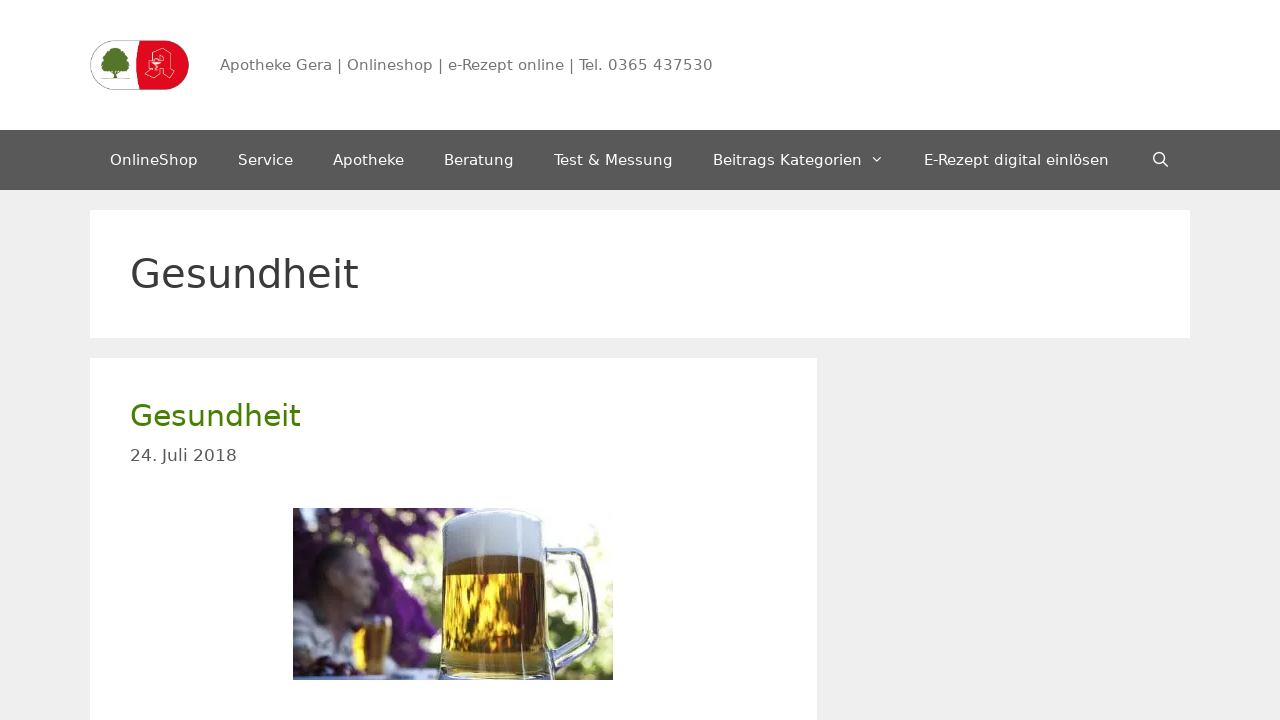

--- FILE ---
content_type: text/html; charset=UTF-8
request_url: https://apo-gera.de/tag/gesundheit/
body_size: 16127
content:
<!DOCTYPE html>
<html lang="de">
<head>
	<meta charset="UTF-8">
	<meta name='robots' content='index, follow, max-image-preview:large, max-snippet:-1, max-video-preview:-1' />
<meta name="viewport" content="width=device-width, initial-scale=1"><!-- Jetpack Site Verification Tags -->
<meta name="google-site-verification" content="So-UMWBL8wh5X-HlJjTv-qxh7Gu4hTJCmUZHMkHD06g" />

	<!-- This site is optimized with the Yoast SEO plugin v26.8 - https://yoast.com/product/yoast-seo-wordpress/ -->
	<title>Gesundheit Archive - Apotheke Gera</title>
	<link rel="canonical" href="https://apo-gera.de/tag/gesundheit/" />
	<meta property="og:locale" content="de_DE" />
	<meta property="og:type" content="article" />
	<meta property="og:title" content="Gesundheit Archive - Apotheke Gera" />
	<meta property="og:url" content="https://apo-gera.de/tag/gesundheit/" />
	<meta property="og:site_name" content="Apotheke Gera" />
	<meta property="og:image" content="https://i0.wp.com/apo-gera.de/wp-content/uploads/meine-lieblingsapotheke-gera.jpg?fit=841%2C595&ssl=1" />
	<meta property="og:image:width" content="841" />
	<meta property="og:image:height" content="595" />
	<meta property="og:image:type" content="image/jpeg" />
	<meta name="twitter:card" content="summary_large_image" />
	<script type="application/ld+json" class="yoast-schema-graph">{"@context":"https://schema.org","@graph":[{"@type":"CollectionPage","@id":"https://apo-gera.de/tag/gesundheit/","url":"https://apo-gera.de/tag/gesundheit/","name":"Gesundheit Archive - Apotheke Gera","isPartOf":{"@id":"https://apo-gera.de/#website"},"primaryImageOfPage":{"@id":"https://apo-gera.de/tag/gesundheit/#primaryimage"},"image":{"@id":"https://apo-gera.de/tag/gesundheit/#primaryimage"},"thumbnailUrl":"https://i0.wp.com/apo-gera.de/wp-content/uploads/25501100011201127998328849.jpg?fit=320%2C172&ssl=1","breadcrumb":{"@id":"https://apo-gera.de/tag/gesundheit/#breadcrumb"},"inLanguage":"de"},{"@type":"ImageObject","inLanguage":"de","@id":"https://apo-gera.de/tag/gesundheit/#primaryimage","url":"https://i0.wp.com/apo-gera.de/wp-content/uploads/25501100011201127998328849.jpg?fit=320%2C172&ssl=1","contentUrl":"https://i0.wp.com/apo-gera.de/wp-content/uploads/25501100011201127998328849.jpg?fit=320%2C172&ssl=1","width":320,"height":172},{"@type":"BreadcrumbList","@id":"https://apo-gera.de/tag/gesundheit/#breadcrumb","itemListElement":[{"@type":"ListItem","position":1,"name":"Startseite","item":"https://apo-gera.de/"},{"@type":"ListItem","position":2,"name":"Gesundheit"}]},{"@type":"WebSite","@id":"https://apo-gera.de/#website","url":"https://apo-gera.de/","name":"Apotheke Gera","description":"Apotheke Gera | Onlineshop | e-Rezept online | Tel. 0365 437530","publisher":{"@id":"https://apo-gera.de/#organization"},"potentialAction":[{"@type":"SearchAction","target":{"@type":"EntryPoint","urlTemplate":"https://apo-gera.de/?s={search_term_string}"},"query-input":{"@type":"PropertyValueSpecification","valueRequired":true,"valueName":"search_term_string"}}],"inLanguage":"de"},{"@type":"Organization","@id":"https://apo-gera.de/#organization","name":"Apotheke Gera","url":"https://apo-gera.de/","logo":{"@type":"ImageObject","inLanguage":"de","@id":"https://apo-gera.de/#/schema/logo/image/","url":"https://i0.wp.com/apo-gera.de/wp-content/uploads/cropped-%E2%80%8ELogo-neu-2021.%E2%80%8E1.jpeg?fit=1308%2C659&ssl=1","contentUrl":"https://i0.wp.com/apo-gera.de/wp-content/uploads/cropped-%E2%80%8ELogo-neu-2021.%E2%80%8E1.jpeg?fit=1308%2C659&ssl=1","width":1308,"height":659,"caption":"Apotheke Gera"},"image":{"@id":"https://apo-gera.de/#/schema/logo/image/"}}]}</script>
	<!-- / Yoast SEO plugin. -->


<link rel='dns-prefetch' href='//stats.wp.com' />
<link rel='dns-prefetch' href='//www.googletagmanager.com' />
<link rel='dns-prefetch' href='//jetpack.wordpress.com' />
<link rel='dns-prefetch' href='//s0.wp.com' />
<link rel='dns-prefetch' href='//public-api.wordpress.com' />
<link rel='dns-prefetch' href='//0.gravatar.com' />
<link rel='dns-prefetch' href='//1.gravatar.com' />
<link rel='dns-prefetch' href='//2.gravatar.com' />
<link rel='preconnect' href='//i0.wp.com' />
<link rel='preconnect' href='//c0.wp.com' />
<link rel="alternate" type="application/rss+xml" title="Apotheke Gera &raquo; Feed" href="https://apo-gera.de/feed/" />
<link rel="alternate" type="application/rss+xml" title="Apotheke Gera &raquo; Kommentar-Feed" href="https://apo-gera.de/comments/feed/" />
<link rel="alternate" type="application/rss+xml" title="Apotheke Gera &raquo; Gesundheit Schlagwort-Feed" href="https://apo-gera.de/tag/gesundheit/feed/" />
<style id='wp-img-auto-sizes-contain-inline-css'>
img:is([sizes=auto i],[sizes^="auto," i]){contain-intrinsic-size:3000px 1500px}
/*# sourceURL=wp-img-auto-sizes-contain-inline-css */
</style>
<style id='wp-emoji-styles-inline-css'>

	img.wp-smiley, img.emoji {
		display: inline !important;
		border: none !important;
		box-shadow: none !important;
		height: 1em !important;
		width: 1em !important;
		margin: 0 0.07em !important;
		vertical-align: -0.1em !important;
		background: none !important;
		padding: 0 !important;
	}
/*# sourceURL=wp-emoji-styles-inline-css */
</style>
<style id='wp-block-library-inline-css'>
:root{--wp-block-synced-color:#7a00df;--wp-block-synced-color--rgb:122,0,223;--wp-bound-block-color:var(--wp-block-synced-color);--wp-editor-canvas-background:#ddd;--wp-admin-theme-color:#007cba;--wp-admin-theme-color--rgb:0,124,186;--wp-admin-theme-color-darker-10:#006ba1;--wp-admin-theme-color-darker-10--rgb:0,107,160.5;--wp-admin-theme-color-darker-20:#005a87;--wp-admin-theme-color-darker-20--rgb:0,90,135;--wp-admin-border-width-focus:2px}@media (min-resolution:192dpi){:root{--wp-admin-border-width-focus:1.5px}}.wp-element-button{cursor:pointer}:root .has-very-light-gray-background-color{background-color:#eee}:root .has-very-dark-gray-background-color{background-color:#313131}:root .has-very-light-gray-color{color:#eee}:root .has-very-dark-gray-color{color:#313131}:root .has-vivid-green-cyan-to-vivid-cyan-blue-gradient-background{background:linear-gradient(135deg,#00d084,#0693e3)}:root .has-purple-crush-gradient-background{background:linear-gradient(135deg,#34e2e4,#4721fb 50%,#ab1dfe)}:root .has-hazy-dawn-gradient-background{background:linear-gradient(135deg,#faaca8,#dad0ec)}:root .has-subdued-olive-gradient-background{background:linear-gradient(135deg,#fafae1,#67a671)}:root .has-atomic-cream-gradient-background{background:linear-gradient(135deg,#fdd79a,#004a59)}:root .has-nightshade-gradient-background{background:linear-gradient(135deg,#330968,#31cdcf)}:root .has-midnight-gradient-background{background:linear-gradient(135deg,#020381,#2874fc)}:root{--wp--preset--font-size--normal:16px;--wp--preset--font-size--huge:42px}.has-regular-font-size{font-size:1em}.has-larger-font-size{font-size:2.625em}.has-normal-font-size{font-size:var(--wp--preset--font-size--normal)}.has-huge-font-size{font-size:var(--wp--preset--font-size--huge)}.has-text-align-center{text-align:center}.has-text-align-left{text-align:left}.has-text-align-right{text-align:right}.has-fit-text{white-space:nowrap!important}#end-resizable-editor-section{display:none}.aligncenter{clear:both}.items-justified-left{justify-content:flex-start}.items-justified-center{justify-content:center}.items-justified-right{justify-content:flex-end}.items-justified-space-between{justify-content:space-between}.screen-reader-text{border:0;clip-path:inset(50%);height:1px;margin:-1px;overflow:hidden;padding:0;position:absolute;width:1px;word-wrap:normal!important}.screen-reader-text:focus{background-color:#ddd;clip-path:none;color:#444;display:block;font-size:1em;height:auto;left:5px;line-height:normal;padding:15px 23px 14px;text-decoration:none;top:5px;width:auto;z-index:100000}html :where(.has-border-color){border-style:solid}html :where([style*=border-top-color]){border-top-style:solid}html :where([style*=border-right-color]){border-right-style:solid}html :where([style*=border-bottom-color]){border-bottom-style:solid}html :where([style*=border-left-color]){border-left-style:solid}html :where([style*=border-width]){border-style:solid}html :where([style*=border-top-width]){border-top-style:solid}html :where([style*=border-right-width]){border-right-style:solid}html :where([style*=border-bottom-width]){border-bottom-style:solid}html :where([style*=border-left-width]){border-left-style:solid}html :where(img[class*=wp-image-]){height:auto;max-width:100%}:where(figure){margin:0 0 1em}html :where(.is-position-sticky){--wp-admin--admin-bar--position-offset:var(--wp-admin--admin-bar--height,0px)}@media screen and (max-width:600px){html :where(.is-position-sticky){--wp-admin--admin-bar--position-offset:0px}}

/*# sourceURL=wp-block-library-inline-css */
</style><style id='global-styles-inline-css'>
:root{--wp--preset--aspect-ratio--square: 1;--wp--preset--aspect-ratio--4-3: 4/3;--wp--preset--aspect-ratio--3-4: 3/4;--wp--preset--aspect-ratio--3-2: 3/2;--wp--preset--aspect-ratio--2-3: 2/3;--wp--preset--aspect-ratio--16-9: 16/9;--wp--preset--aspect-ratio--9-16: 9/16;--wp--preset--color--black: #000000;--wp--preset--color--cyan-bluish-gray: #abb8c3;--wp--preset--color--white: #ffffff;--wp--preset--color--pale-pink: #f78da7;--wp--preset--color--vivid-red: #cf2e2e;--wp--preset--color--luminous-vivid-orange: #ff6900;--wp--preset--color--luminous-vivid-amber: #fcb900;--wp--preset--color--light-green-cyan: #7bdcb5;--wp--preset--color--vivid-green-cyan: #00d084;--wp--preset--color--pale-cyan-blue: #8ed1fc;--wp--preset--color--vivid-cyan-blue: #0693e3;--wp--preset--color--vivid-purple: #9b51e0;--wp--preset--color--contrast: var(--contrast);--wp--preset--color--contrast-2: var(--contrast-2);--wp--preset--color--contrast-3: var(--contrast-3);--wp--preset--color--base: var(--base);--wp--preset--color--base-2: var(--base-2);--wp--preset--color--base-3: var(--base-3);--wp--preset--color--accent: var(--accent);--wp--preset--gradient--vivid-cyan-blue-to-vivid-purple: linear-gradient(135deg,rgb(6,147,227) 0%,rgb(155,81,224) 100%);--wp--preset--gradient--light-green-cyan-to-vivid-green-cyan: linear-gradient(135deg,rgb(122,220,180) 0%,rgb(0,208,130) 100%);--wp--preset--gradient--luminous-vivid-amber-to-luminous-vivid-orange: linear-gradient(135deg,rgb(252,185,0) 0%,rgb(255,105,0) 100%);--wp--preset--gradient--luminous-vivid-orange-to-vivid-red: linear-gradient(135deg,rgb(255,105,0) 0%,rgb(207,46,46) 100%);--wp--preset--gradient--very-light-gray-to-cyan-bluish-gray: linear-gradient(135deg,rgb(238,238,238) 0%,rgb(169,184,195) 100%);--wp--preset--gradient--cool-to-warm-spectrum: linear-gradient(135deg,rgb(74,234,220) 0%,rgb(151,120,209) 20%,rgb(207,42,186) 40%,rgb(238,44,130) 60%,rgb(251,105,98) 80%,rgb(254,248,76) 100%);--wp--preset--gradient--blush-light-purple: linear-gradient(135deg,rgb(255,206,236) 0%,rgb(152,150,240) 100%);--wp--preset--gradient--blush-bordeaux: linear-gradient(135deg,rgb(254,205,165) 0%,rgb(254,45,45) 50%,rgb(107,0,62) 100%);--wp--preset--gradient--luminous-dusk: linear-gradient(135deg,rgb(255,203,112) 0%,rgb(199,81,192) 50%,rgb(65,88,208) 100%);--wp--preset--gradient--pale-ocean: linear-gradient(135deg,rgb(255,245,203) 0%,rgb(182,227,212) 50%,rgb(51,167,181) 100%);--wp--preset--gradient--electric-grass: linear-gradient(135deg,rgb(202,248,128) 0%,rgb(113,206,126) 100%);--wp--preset--gradient--midnight: linear-gradient(135deg,rgb(2,3,129) 0%,rgb(40,116,252) 100%);--wp--preset--font-size--small: 13px;--wp--preset--font-size--medium: 20px;--wp--preset--font-size--large: 36px;--wp--preset--font-size--x-large: 42px;--wp--preset--spacing--20: 0.44rem;--wp--preset--spacing--30: 0.67rem;--wp--preset--spacing--40: 1rem;--wp--preset--spacing--50: 1.5rem;--wp--preset--spacing--60: 2.25rem;--wp--preset--spacing--70: 3.38rem;--wp--preset--spacing--80: 5.06rem;--wp--preset--shadow--natural: 6px 6px 9px rgba(0, 0, 0, 0.2);--wp--preset--shadow--deep: 12px 12px 50px rgba(0, 0, 0, 0.4);--wp--preset--shadow--sharp: 6px 6px 0px rgba(0, 0, 0, 0.2);--wp--preset--shadow--outlined: 6px 6px 0px -3px rgb(255, 255, 255), 6px 6px rgb(0, 0, 0);--wp--preset--shadow--crisp: 6px 6px 0px rgb(0, 0, 0);}:where(.is-layout-flex){gap: 0.5em;}:where(.is-layout-grid){gap: 0.5em;}body .is-layout-flex{display: flex;}.is-layout-flex{flex-wrap: wrap;align-items: center;}.is-layout-flex > :is(*, div){margin: 0;}body .is-layout-grid{display: grid;}.is-layout-grid > :is(*, div){margin: 0;}:where(.wp-block-columns.is-layout-flex){gap: 2em;}:where(.wp-block-columns.is-layout-grid){gap: 2em;}:where(.wp-block-post-template.is-layout-flex){gap: 1.25em;}:where(.wp-block-post-template.is-layout-grid){gap: 1.25em;}.has-black-color{color: var(--wp--preset--color--black) !important;}.has-cyan-bluish-gray-color{color: var(--wp--preset--color--cyan-bluish-gray) !important;}.has-white-color{color: var(--wp--preset--color--white) !important;}.has-pale-pink-color{color: var(--wp--preset--color--pale-pink) !important;}.has-vivid-red-color{color: var(--wp--preset--color--vivid-red) !important;}.has-luminous-vivid-orange-color{color: var(--wp--preset--color--luminous-vivid-orange) !important;}.has-luminous-vivid-amber-color{color: var(--wp--preset--color--luminous-vivid-amber) !important;}.has-light-green-cyan-color{color: var(--wp--preset--color--light-green-cyan) !important;}.has-vivid-green-cyan-color{color: var(--wp--preset--color--vivid-green-cyan) !important;}.has-pale-cyan-blue-color{color: var(--wp--preset--color--pale-cyan-blue) !important;}.has-vivid-cyan-blue-color{color: var(--wp--preset--color--vivid-cyan-blue) !important;}.has-vivid-purple-color{color: var(--wp--preset--color--vivid-purple) !important;}.has-black-background-color{background-color: var(--wp--preset--color--black) !important;}.has-cyan-bluish-gray-background-color{background-color: var(--wp--preset--color--cyan-bluish-gray) !important;}.has-white-background-color{background-color: var(--wp--preset--color--white) !important;}.has-pale-pink-background-color{background-color: var(--wp--preset--color--pale-pink) !important;}.has-vivid-red-background-color{background-color: var(--wp--preset--color--vivid-red) !important;}.has-luminous-vivid-orange-background-color{background-color: var(--wp--preset--color--luminous-vivid-orange) !important;}.has-luminous-vivid-amber-background-color{background-color: var(--wp--preset--color--luminous-vivid-amber) !important;}.has-light-green-cyan-background-color{background-color: var(--wp--preset--color--light-green-cyan) !important;}.has-vivid-green-cyan-background-color{background-color: var(--wp--preset--color--vivid-green-cyan) !important;}.has-pale-cyan-blue-background-color{background-color: var(--wp--preset--color--pale-cyan-blue) !important;}.has-vivid-cyan-blue-background-color{background-color: var(--wp--preset--color--vivid-cyan-blue) !important;}.has-vivid-purple-background-color{background-color: var(--wp--preset--color--vivid-purple) !important;}.has-black-border-color{border-color: var(--wp--preset--color--black) !important;}.has-cyan-bluish-gray-border-color{border-color: var(--wp--preset--color--cyan-bluish-gray) !important;}.has-white-border-color{border-color: var(--wp--preset--color--white) !important;}.has-pale-pink-border-color{border-color: var(--wp--preset--color--pale-pink) !important;}.has-vivid-red-border-color{border-color: var(--wp--preset--color--vivid-red) !important;}.has-luminous-vivid-orange-border-color{border-color: var(--wp--preset--color--luminous-vivid-orange) !important;}.has-luminous-vivid-amber-border-color{border-color: var(--wp--preset--color--luminous-vivid-amber) !important;}.has-light-green-cyan-border-color{border-color: var(--wp--preset--color--light-green-cyan) !important;}.has-vivid-green-cyan-border-color{border-color: var(--wp--preset--color--vivid-green-cyan) !important;}.has-pale-cyan-blue-border-color{border-color: var(--wp--preset--color--pale-cyan-blue) !important;}.has-vivid-cyan-blue-border-color{border-color: var(--wp--preset--color--vivid-cyan-blue) !important;}.has-vivid-purple-border-color{border-color: var(--wp--preset--color--vivid-purple) !important;}.has-vivid-cyan-blue-to-vivid-purple-gradient-background{background: var(--wp--preset--gradient--vivid-cyan-blue-to-vivid-purple) !important;}.has-light-green-cyan-to-vivid-green-cyan-gradient-background{background: var(--wp--preset--gradient--light-green-cyan-to-vivid-green-cyan) !important;}.has-luminous-vivid-amber-to-luminous-vivid-orange-gradient-background{background: var(--wp--preset--gradient--luminous-vivid-amber-to-luminous-vivid-orange) !important;}.has-luminous-vivid-orange-to-vivid-red-gradient-background{background: var(--wp--preset--gradient--luminous-vivid-orange-to-vivid-red) !important;}.has-very-light-gray-to-cyan-bluish-gray-gradient-background{background: var(--wp--preset--gradient--very-light-gray-to-cyan-bluish-gray) !important;}.has-cool-to-warm-spectrum-gradient-background{background: var(--wp--preset--gradient--cool-to-warm-spectrum) !important;}.has-blush-light-purple-gradient-background{background: var(--wp--preset--gradient--blush-light-purple) !important;}.has-blush-bordeaux-gradient-background{background: var(--wp--preset--gradient--blush-bordeaux) !important;}.has-luminous-dusk-gradient-background{background: var(--wp--preset--gradient--luminous-dusk) !important;}.has-pale-ocean-gradient-background{background: var(--wp--preset--gradient--pale-ocean) !important;}.has-electric-grass-gradient-background{background: var(--wp--preset--gradient--electric-grass) !important;}.has-midnight-gradient-background{background: var(--wp--preset--gradient--midnight) !important;}.has-small-font-size{font-size: var(--wp--preset--font-size--small) !important;}.has-medium-font-size{font-size: var(--wp--preset--font-size--medium) !important;}.has-large-font-size{font-size: var(--wp--preset--font-size--large) !important;}.has-x-large-font-size{font-size: var(--wp--preset--font-size--x-large) !important;}
/*# sourceURL=global-styles-inline-css */
</style>

<style id='classic-theme-styles-inline-css'>
/*! This file is auto-generated */
.wp-block-button__link{color:#fff;background-color:#32373c;border-radius:9999px;box-shadow:none;text-decoration:none;padding:calc(.667em + 2px) calc(1.333em + 2px);font-size:1.125em}.wp-block-file__button{background:#32373c;color:#fff;text-decoration:none}
/*# sourceURL=/wp-includes/css/classic-themes.min.css */
</style>
<link rel='stylesheet' id='jetpack-instant-search-css' href='https://apo-gera.de/wp-content/plugins/jetpack/jetpack_vendor/automattic/jetpack-search/build/instant-search/jp-search.chunk-main-payload.css?minify=false&#038;ver=62e24c826fcd11ccbe81' media='all' />
<link rel='stylesheet' id='generate-style-css' href='https://apo-gera.de/wp-content/themes/generatepress/assets/css/all.min.css?ver=3.6.1' media='all' />
<style id='generate-style-inline-css'>
#nav-below {display:none;}
.generate-columns {margin-bottom: 20px;padding-left: 20px;}.generate-columns-container {margin-left: -20px;}.page-header {margin-bottom: 20px;margin-left: 20px}.generate-columns-container > .paging-navigation {margin-left: 20px;}
body{background-color:#efefef;color:#3a3a3a;}a{color:#487f00;}a:hover, a:focus, a:active{color:#000000;}body .grid-container{max-width:1100px;}.wp-block-group__inner-container{max-width:1100px;margin-left:auto;margin-right:auto;}.site-header .header-image{width:100px;}.navigation-search{position:absolute;left:-99999px;pointer-events:none;visibility:hidden;z-index:20;width:100%;top:0;transition:opacity 100ms ease-in-out;opacity:0;}.navigation-search.nav-search-active{left:0;right:0;pointer-events:auto;visibility:visible;opacity:1;}.navigation-search input[type="search"]{outline:0;border:0;vertical-align:bottom;line-height:1;opacity:0.9;width:100%;z-index:20;border-radius:0;-webkit-appearance:none;height:60px;}.navigation-search input::-ms-clear{display:none;width:0;height:0;}.navigation-search input::-ms-reveal{display:none;width:0;height:0;}.navigation-search input::-webkit-search-decoration, .navigation-search input::-webkit-search-cancel-button, .navigation-search input::-webkit-search-results-button, .navigation-search input::-webkit-search-results-decoration{display:none;}.main-navigation li.search-item{z-index:21;}li.search-item.active{transition:opacity 100ms ease-in-out;}.nav-left-sidebar .main-navigation li.search-item.active,.nav-right-sidebar .main-navigation li.search-item.active{width:auto;display:inline-block;float:right;}.gen-sidebar-nav .navigation-search{top:auto;bottom:0;}:root{--contrast:#222222;--contrast-2:#575760;--contrast-3:#b2b2be;--base:#f0f0f0;--base-2:#f7f8f9;--base-3:#ffffff;--accent:#1e73be;}:root .has-contrast-color{color:var(--contrast);}:root .has-contrast-background-color{background-color:var(--contrast);}:root .has-contrast-2-color{color:var(--contrast-2);}:root .has-contrast-2-background-color{background-color:var(--contrast-2);}:root .has-contrast-3-color{color:var(--contrast-3);}:root .has-contrast-3-background-color{background-color:var(--contrast-3);}:root .has-base-color{color:var(--base);}:root .has-base-background-color{background-color:var(--base);}:root .has-base-2-color{color:var(--base-2);}:root .has-base-2-background-color{background-color:var(--base-2);}:root .has-base-3-color{color:var(--base-3);}:root .has-base-3-background-color{background-color:var(--base-3);}:root .has-accent-color{color:var(--accent);}:root .has-accent-background-color{background-color:var(--accent);}body, button, input, select, textarea{font-family:-apple-system, system-ui, BlinkMacSystemFont, "Segoe UI", Helvetica, Arial, sans-serif, "Apple Color Emoji", "Segoe UI Emoji", "Segoe UI Symbol";font-size:20px;}body{line-height:1.5;}.entry-content > [class*="wp-block-"]:not(:last-child):not(.wp-block-heading){margin-bottom:1.5em;}.main-title{font-size:45px;}.main-navigation .main-nav ul ul li a{font-size:14px;}.sidebar .widget, .footer-widgets .widget{font-size:17px;}h1{font-weight:300;font-size:40px;}h2{font-weight:300;font-size:30px;}h3{font-size:25px;}h4{font-size:inherit;}h5{font-size:inherit;}@media (max-width:768px){.main-title{font-size:30px;}h1{font-size:30px;}h2{font-size:25px;}}.top-bar{background-color:#636363;color:#ffffff;}.top-bar a{color:#ffffff;}.top-bar a:hover{color:#303030;}.site-header{background-color:#ffffff;color:#3a3a3a;}.site-header a{color:#3a3a3a;}.main-title a,.main-title a:hover{color:#222222;}.site-description{color:#757575;}.main-navigation,.main-navigation ul ul{background-color:#595959;}.main-navigation .main-nav ul li a, .main-navigation .menu-toggle, .main-navigation .menu-bar-items{color:#ffffff;}.main-navigation .main-nav ul li:not([class*="current-menu-"]):hover > a, .main-navigation .main-nav ul li:not([class*="current-menu-"]):focus > a, .main-navigation .main-nav ul li.sfHover:not([class*="current-menu-"]) > a, .main-navigation .menu-bar-item:hover > a, .main-navigation .menu-bar-item.sfHover > a{color:#ffffff;background-color:#424242;}button.menu-toggle:hover,button.menu-toggle:focus,.main-navigation .mobile-bar-items a,.main-navigation .mobile-bar-items a:hover,.main-navigation .mobile-bar-items a:focus{color:#ffffff;}.main-navigation .main-nav ul li[class*="current-menu-"] > a{color:#ffffff;background-color:#424242;}.navigation-search input[type="search"],.navigation-search input[type="search"]:active, .navigation-search input[type="search"]:focus, .main-navigation .main-nav ul li.search-item.active > a, .main-navigation .menu-bar-items .search-item.active > a{color:#ffffff;background-color:#424242;}.main-navigation ul ul{background-color:#424242;}.main-navigation .main-nav ul ul li a{color:#ffffff;}.main-navigation .main-nav ul ul li:not([class*="current-menu-"]):hover > a,.main-navigation .main-nav ul ul li:not([class*="current-menu-"]):focus > a, .main-navigation .main-nav ul ul li.sfHover:not([class*="current-menu-"]) > a{color:#dbdbdb;background-color:#424242;}.main-navigation .main-nav ul ul li[class*="current-menu-"] > a{color:#dbdbdb;background-color:#424242;}.separate-containers .inside-article, .separate-containers .comments-area, .separate-containers .page-header, .one-container .container, .separate-containers .paging-navigation, .inside-page-header{background-color:#ffffff;}.entry-meta{color:#595959;}.entry-meta a{color:#595959;}.entry-meta a:hover{color:#1e73be;}.sidebar .widget{background-color:#ffffff;}.sidebar .widget .widget-title{color:#000000;}.footer-widgets{background-color:#ffffff;}.footer-widgets .widget-title{color:#000000;}.site-info{color:#ffffff;background-color:#222222;}.site-info a{color:#ffffff;}.site-info a:hover{color:#606060;}.footer-bar .widget_nav_menu .current-menu-item a{color:#606060;}input[type="text"],input[type="email"],input[type="url"],input[type="password"],input[type="search"],input[type="tel"],input[type="number"],textarea,select{color:#666666;background-color:#fafafa;border-color:#cccccc;}input[type="text"]:focus,input[type="email"]:focus,input[type="url"]:focus,input[type="password"]:focus,input[type="search"]:focus,input[type="tel"]:focus,input[type="number"]:focus,textarea:focus,select:focus{color:#666666;background-color:#ffffff;border-color:#bfbfbf;}button,html input[type="button"],input[type="reset"],input[type="submit"],a.button,a.wp-block-button__link:not(.has-background){color:#ffffff;background-color:#666666;}button:hover,html input[type="button"]:hover,input[type="reset"]:hover,input[type="submit"]:hover,a.button:hover,button:focus,html input[type="button"]:focus,input[type="reset"]:focus,input[type="submit"]:focus,a.button:focus,a.wp-block-button__link:not(.has-background):active,a.wp-block-button__link:not(.has-background):focus,a.wp-block-button__link:not(.has-background):hover{color:#ffffff;background-color:#3f3f3f;}a.generate-back-to-top{background-color:rgba( 0,0,0,0.4 );color:#ffffff;}a.generate-back-to-top:hover,a.generate-back-to-top:focus{background-color:rgba( 0,0,0,0.6 );color:#ffffff;}:root{--gp-search-modal-bg-color:var(--base-3);--gp-search-modal-text-color:var(--contrast);--gp-search-modal-overlay-bg-color:rgba(0,0,0,0.2);}@media (max-width:768px){.main-navigation .menu-bar-item:hover > a, .main-navigation .menu-bar-item.sfHover > a{background:none;color:#ffffff;}}.inside-top-bar{padding:10px;}.inside-header{padding:40px;}.site-main .wp-block-group__inner-container{padding:40px;}.entry-content .alignwide, body:not(.no-sidebar) .entry-content .alignfull{margin-left:-40px;width:calc(100% + 80px);max-width:calc(100% + 80px);}.rtl .menu-item-has-children .dropdown-menu-toggle{padding-left:20px;}.rtl .main-navigation .main-nav ul li.menu-item-has-children > a{padding-right:20px;}.site-info{padding:20px;}@media (max-width:768px){.separate-containers .inside-article, .separate-containers .comments-area, .separate-containers .page-header, .separate-containers .paging-navigation, .one-container .site-content, .inside-page-header{padding:30px;}.site-main .wp-block-group__inner-container{padding:30px;}.site-info{padding-right:10px;padding-left:10px;}.entry-content .alignwide, body:not(.no-sidebar) .entry-content .alignfull{margin-left:-30px;width:calc(100% + 60px);max-width:calc(100% + 60px);}}.one-container .sidebar .widget{padding:0px;}/* End cached CSS */@media (max-width:768px){.main-navigation .menu-toggle,.main-navigation .mobile-bar-items,.sidebar-nav-mobile:not(#sticky-placeholder){display:block;}.main-navigation ul,.gen-sidebar-nav{display:none;}[class*="nav-float-"] .site-header .inside-header > *{float:none;clear:both;}}
.dynamic-author-image-rounded{border-radius:100%;}.dynamic-featured-image, .dynamic-author-image{vertical-align:middle;}.one-container.blog .dynamic-content-template:not(:last-child), .one-container.archive .dynamic-content-template:not(:last-child){padding-bottom:0px;}.dynamic-entry-excerpt > p:last-child{margin-bottom:0px;}
/*# sourceURL=generate-style-inline-css */
</style>
<link rel='stylesheet' id='generate-font-icons-css' href='https://apo-gera.de/wp-content/themes/generatepress/assets/css/components/font-icons.min.css?ver=3.6.1' media='all' />
<link rel='stylesheet' id='tiled-gallery-css' href='https://c0.wp.com/p/jetpack/15.4/modules/tiled-gallery/tiled-gallery/tiled-gallery.css' media='all' />
<link rel='stylesheet' id='generate-blog-css' href='https://apo-gera.de/wp-content/plugins/gp-premium/blog/functions/css/style.min.css?ver=2.5.5' media='all' />

<!-- Google Tag (gtac.js) durch Site-Kit hinzugefügt -->
<!-- Von Site Kit hinzugefügtes Google-Analytics-Snippet -->
<script src="https://www.googletagmanager.com/gtag/js?id=GT-MQPX6DW9" id="google_gtagjs-js" async></script>
<script id="google_gtagjs-js-after">
window.dataLayer = window.dataLayer || [];function gtag(){dataLayer.push(arguments);}
gtag("set","linker",{"domains":["apo-gera.de"]});
gtag("js", new Date());
gtag("set", "developer_id.dZTNiMT", true);
gtag("config", "GT-MQPX6DW9");
 window._googlesitekit = window._googlesitekit || {}; window._googlesitekit.throttledEvents = []; window._googlesitekit.gtagEvent = (name, data) => { var key = JSON.stringify( { name, data } ); if ( !! window._googlesitekit.throttledEvents[ key ] ) { return; } window._googlesitekit.throttledEvents[ key ] = true; setTimeout( () => { delete window._googlesitekit.throttledEvents[ key ]; }, 5 ); gtag( "event", name, { ...data, event_source: "site-kit" } ); }; 
//# sourceURL=google_gtagjs-js-after
</script>
<link rel="https://api.w.org/" href="https://apo-gera.de/wp-json/" /><link rel="alternate" title="JSON" type="application/json" href="https://apo-gera.de/wp-json/wp/v2/tags/94" /><link rel="EditURI" type="application/rsd+xml" title="RSD" href="https://apo-gera.de/xmlrpc.php?rsd" />
<meta name="generator" content="WordPress 6.9" />
<meta name="generator" content="Site Kit by Google 1.170.0" />	<style>img#wpstats{display:none}</style>
		
<!-- Durch Site Kit hinzugefügte Google AdSense Metatags -->
<meta name="google-adsense-platform-account" content="ca-host-pub-2644536267352236">
<meta name="google-adsense-platform-domain" content="sitekit.withgoogle.com">
<!-- Beende durch Site Kit hinzugefügte Google AdSense Metatags -->
<link rel="icon" href="https://i0.wp.com/apo-gera.de/wp-content/uploads/csm_Apo_Logo_Neu_HKS13_30038b1f44.jpg?fit=32%2C32&#038;ssl=1" sizes="32x32" />
<link rel="icon" href="https://i0.wp.com/apo-gera.de/wp-content/uploads/csm_Apo_Logo_Neu_HKS13_30038b1f44.jpg?fit=184%2C192&#038;ssl=1" sizes="192x192" />
<link rel="apple-touch-icon" href="https://i0.wp.com/apo-gera.de/wp-content/uploads/csm_Apo_Logo_Neu_HKS13_30038b1f44.jpg?fit=172%2C180&#038;ssl=1" />
<meta name="msapplication-TileImage" content="https://i0.wp.com/apo-gera.de/wp-content/uploads/csm_Apo_Logo_Neu_HKS13_30038b1f44.jpg?fit=259%2C270&#038;ssl=1" />
</head>

<body class="archive tag tag-gesundheit tag-94 wp-custom-logo wp-embed-responsive wp-theme-generatepress post-image-below-header post-image-aligned-center generate-columns-activated infinite-scroll jps-theme-generatepress no-sidebar nav-below-header separate-containers fluid-header active-footer-widgets-2 nav-search-enabled nav-aligned-left header-aligned-left dropdown-hover" itemtype="https://schema.org/Blog" itemscope>
	<a class="screen-reader-text skip-link" href="#content" title="Zum Inhalt springen">Zum Inhalt springen</a>		<header class="site-header" id="masthead" aria-label="Website"  itemtype="https://schema.org/WPHeader" itemscope>
			<div class="inside-header grid-container grid-parent">
				<div class="site-branding-container"><div class="site-logo">
					<a href="https://apo-gera.de/" rel="home">
						<img  class="header-image is-logo-image" alt="Apotheke Gera" src="https://i0.wp.com/apo-gera.de/wp-content/uploads/cropped-%E2%80%8ELogo-neu-2021.%E2%80%8E1.jpeg?fit=1308%2C659&#038;ssl=1" srcset="https://i0.wp.com/apo-gera.de/wp-content/uploads/cropped-%E2%80%8ELogo-neu-2021.%E2%80%8E1.jpeg?fit=1308%2C659&#038;ssl=1 1x, https://apo-gera.de/wp-content/uploads/cropped-‎Logo-neu-2021.‎1.jpeg 2x" width="1308" height="659" />
					</a>
				</div><div class="site-branding">
						
						<p class="site-description" itemprop="description">Apotheke Gera | Onlineshop | e-Rezept online | Tel. 0365 437530</p>
					</div></div>			</div>
		</header>
				<nav class="main-navigation sub-menu-right" id="site-navigation" aria-label="Primär"  itemtype="https://schema.org/SiteNavigationElement" itemscope>
			<div class="inside-navigation grid-container grid-parent">
				<form method="get" class="search-form navigation-search" action="https://apo-gera.de/">
					<input type="search" class="search-field" value="" name="s" title="Suche" />
				</form>		<div class="mobile-bar-items">
						<span class="search-item">
				<a aria-label="Suchleiste öffnen" href="#">
									</a>
			</span>
		</div>
						<button class="menu-toggle" aria-controls="primary-menu" aria-expanded="false">
					<span class="mobile-menu">Menü</span>				</button>
				<div id="primary-menu" class="main-nav"><ul id="menu-menu" class=" menu sf-menu"><li id="menu-item-540" class="menu-item menu-item-type-custom menu-item-object-custom menu-item-540"><a href="https://www.linden-apotheke-gera.de/shop/">OnlineShop</a></li>
<li id="menu-item-2313" class="menu-item menu-item-type-custom menu-item-object-custom menu-item-2313"><a href="https://www.linden-apotheke-gera.de/apo/Service/Unser-Service">Service</a></li>
<li id="menu-item-2314" class="menu-item menu-item-type-custom menu-item-object-custom menu-item-2314"><a href="https://www.linden-apotheke-gera.de/apo/Apotheke">Apotheke</a></li>
<li id="menu-item-2315" class="menu-item menu-item-type-custom menu-item-object-custom menu-item-2315"><a href="https://www.linden-apotheke-gera.de/apo/Service/Beratung">Beratung</a></li>
<li id="menu-item-2316" class="menu-item menu-item-type-custom menu-item-object-custom menu-item-2316"><a href="https://www.linden-apotheke-gera.de/apo/Service/Tests-und-Messungen">Test &#038; Messung</a></li>
<li id="menu-item-2438" class="menu-item menu-item-type-post_type menu-item-object-page current_page_parent menu-item-has-children menu-item-2438"><a href="https://apo-gera.de/blog/">Beitrags Kategorien<span role="presentation" class="dropdown-menu-toggle"></span></a>
<ul class="sub-menu">
	<li id="menu-item-2440" class="menu-item menu-item-type-taxonomy menu-item-object-category menu-item-2440"><a href="https://apo-gera.de/category/allgemein/">Allgemein</a></li>
	<li id="menu-item-2441" class="menu-item menu-item-type-taxonomy menu-item-object-category menu-item-2441"><a href="https://apo-gera.de/category/baby/">Baby</a></li>
	<li id="menu-item-2442" class="menu-item menu-item-type-taxonomy menu-item-object-category menu-item-2442"><a href="https://apo-gera.de/category/diabetes/">Diabetes</a></li>
	<li id="menu-item-2443" class="menu-item menu-item-type-taxonomy menu-item-object-category menu-item-2443"><a href="https://apo-gera.de/category/familie/">Familie</a></li>
	<li id="menu-item-2444" class="menu-item menu-item-type-taxonomy menu-item-object-category menu-item-2444"><a href="https://apo-gera.de/category/homoeopathie/">Homöopathie</a></li>
	<li id="menu-item-2445" class="menu-item menu-item-type-taxonomy menu-item-object-category menu-item-2445"><a href="https://apo-gera.de/category/kinder/">Kinder</a></li>
	<li id="menu-item-2446" class="menu-item menu-item-type-taxonomy menu-item-object-category menu-item-has-children menu-item-2446"><a href="https://apo-gera.de/category/krankheitsbilder/">Krankheitsbilder<span role="presentation" class="dropdown-menu-toggle"></span></a>
	<ul class="sub-menu">
		<li id="menu-item-2447" class="menu-item menu-item-type-taxonomy menu-item-object-category menu-item-2447"><a href="https://apo-gera.de/category/krankheitsbilder/arthrose/">Arthrose</a></li>
		<li id="menu-item-2448" class="menu-item menu-item-type-taxonomy menu-item-object-category menu-item-2448"><a href="https://apo-gera.de/category/krankheitsbilder/corona/">Corona</a></li>
		<li id="menu-item-2449" class="menu-item menu-item-type-taxonomy menu-item-object-category menu-item-2449"><a href="https://apo-gera.de/category/krankheitsbilder/osteoporose/">Osteoporose</a></li>
	</ul>
</li>
	<li id="menu-item-2450" class="menu-item menu-item-type-taxonomy menu-item-object-category menu-item-2450"><a href="https://apo-gera.de/category/nachhaltig/">Nachhaltig</a></li>
	<li id="menu-item-2452" class="menu-item menu-item-type-taxonomy menu-item-object-category menu-item-2452"><a href="https://apo-gera.de/category/patientengeschichten/">Patientengeschichten</a></li>
	<li id="menu-item-2453" class="menu-item menu-item-type-taxonomy menu-item-object-category menu-item-2453"><a href="https://apo-gera.de/category/pflanzenheilkunde/">Pflanzenheilkunde</a></li>
	<li id="menu-item-2454" class="menu-item menu-item-type-taxonomy menu-item-object-category menu-item-2454"><a href="https://apo-gera.de/category/reiseapotheke/">Reiseapotheke</a></li>
	<li id="menu-item-2455" class="menu-item menu-item-type-taxonomy menu-item-object-category menu-item-2455"><a href="https://apo-gera.de/category/senioren/">Senioren</a></li>
	<li id="menu-item-2456" class="menu-item menu-item-type-taxonomy menu-item-object-category menu-item-2456"><a href="https://apo-gera.de/category/video/">Video</a></li>
</ul>
</li>
<li id="menu-item-2728" class="menu-item menu-item-type-post_type menu-item-object-page menu-item-2728"><a href="https://apo-gera.de/rezept-einloesen/">E-Rezept digital einlösen</a></li>
<li class="search-item menu-item-align-right"><a aria-label="Suchleiste öffnen" href="#"></a></li></ul></div>			</div>
		</nav>
		
	<div class="site grid-container container hfeed grid-parent" id="page">
				<div class="site-content" id="content">
			
	<div class="content-area grid-parent mobile-grid-100 grid-100 tablet-grid-100" id="primary">
		<main class="site-main" id="main">
			<div class="generate-columns-container ">		<header class="page-header" aria-label="Seite">
			
			<h1 class="page-title">
				Gesundheit			</h1>

					</header>
		<article id="post-513" class="post-513 post type-post status-publish format-standard has-post-thumbnail hentry category-allgemein tag-gesundheit infinite-scroll-item generate-columns tablet-grid-50 mobile-grid-100 grid-parent grid-66 featured-column" itemtype="https://schema.org/CreativeWork" itemscope>
	<div class="inside-article">
					<header class="entry-header">
				<h2 class="entry-title" itemprop="headline"><a href="https://apo-gera.de/gesundheit/" rel="bookmark">Gesundheit</a></h2>		<div class="entry-meta">
			<span class="posted-on"><time class="entry-date published" datetime="2018-07-24T12:10:01+02:00" itemprop="datePublished">24. Juli 2018</time></span> 		</div>
					</header>
			<div class="post-image">
						
						<a href="https://apo-gera.de/gesundheit/">
							<img width="320" height="172" src="https://i0.wp.com/apo-gera.de/wp-content/uploads/25501100011201127998328849.jpg?fit=320%2C172&amp;ssl=1" class="attachment-full size-full wp-post-image" alt="" itemprop="image" decoding="async" fetchpriority="high" srcset="https://i0.wp.com/apo-gera.de/wp-content/uploads/25501100011201127998328849.jpg?w=320&amp;ssl=1 320w, https://i0.wp.com/apo-gera.de/wp-content/uploads/25501100011201127998328849.jpg?resize=300%2C161&amp;ssl=1 300w" sizes="(max-width: 320px) 100vw, 320px" />
						</a>
					</div>
			<div class="entry-summary" itemprop="text">
				<p>Wer zu viel Bier oder Wein trinkt,hat ein h&ouml;heres Risiko f&uuml;r einen Schlaganfall oder Herzversagen</p>
			</div>

				<footer class="entry-meta" aria-label="Beitragsmeta">
			<span class="cat-links"><span class="screen-reader-text">Kategorien </span><a href="https://apo-gera.de/category/allgemein/" rel="category tag">Allgemein</a></span> <span class="tags-links"><span class="screen-reader-text">Schlagwörter </span><a href="https://apo-gera.de/tag/gesundheit/" rel="tag">Gesundheit</a></span> 		</footer>
			</div>
</article>
</div><!-- .generate-columns-contaier -->		</main>
	</div>

	
	</div>
</div>


<div class="site-footer footer-bar-active footer-bar-align-right">
				<div id="footer-widgets" class="site footer-widgets">
				<div class="footer-widgets-container grid-container grid-parent">
					<div class="inside-footer-widgets">
							<div class="footer-widget-1 grid-parent grid-50 tablet-grid-50 mobile-grid-100">
		
		<aside id="recent-posts-5" class="widget inner-padding widget_recent_entries">
		<h2 class="widget-title">Neueste Beiträge</h2>
		<ul>
											<li>
					<a href="https://apo-gera.de/die-geheimnisse-fuer-ein-starkes-und-gesundes-gehirn/">Die Geheimnisse für ein starkes und gesundes Gehirn</a>
											<span class="post-date">3. Dezember 2025</span>
									</li>
											<li>
					<a href="https://apo-gera.de/schmerzen-und-beweglichkeit-wer-das-versteht-ist-schmerzfreier/">Schmerzen und Beweglichkeit – Wer das versteht ist „schmerzfreier“</a>
											<span class="post-date">14. März 2025</span>
									</li>
											<li>
					<a href="https://apo-gera.de/boese-sonne-gute-sonne-wichtige-erkenntnisse-zum-vitamin-d/">Böse Sonne, gute Sonne &#8211; wichtige Erkenntnisse zum Vitamin D</a>
											<span class="post-date">7. März 2025</span>
									</li>
											<li>
					<a href="https://apo-gera.de/die-grippe-epidemie-eskaliert/">Die Grippe-Epidemie eskaliert</a>
											<span class="post-date">27. Februar 2025</span>
									</li>
											<li>
					<a href="https://apo-gera.de/wie-ein-einfaches-kuechenkraut-das-immunsystem-staerkt-die-verdauung-foerdert-und-entzuendungen-bekaempft/">Wie ein einfaches Küchenkraut das Immunsystem stärkt, die Verdauung fördert und Entzündungen bekämpft.</a>
											<span class="post-date">26. Februar 2025</span>
									</li>
											<li>
					<a href="https://apo-gera.de/prozess-gegen-merck-wegen-hpv-impfstoff-gardasil-enthuellt-nicht-offengelegten-wirkstoff/">Prozess gegen Merck wegen HPV Impfstoff Gardasil enthüllt nicht offengelegten Wirkstoff</a>
											<span class="post-date">19. Februar 2025</span>
									</li>
											<li>
					<a href="https://apo-gera.de/wer-heilt-hat-recht-2-ivermectin-gegen-krebs/">Wer heilt, hat recht #2 – Ivermectin gegen Krebs?</a>
											<span class="post-date">12. Februar 2025</span>
									</li>
											<li>
					<a href="https://apo-gera.de/meine-heilungsreise-mit-guertelrose-wie-vitamin-c-und-d-mir-in-14-tagen-halfen/">Meine Heilungsreise mit Gürtelrose: Wie Vitamin C und D mir in 14 Tagen halfen</a>
											<span class="post-date">8. Februar 2025</span>
									</li>
											<li>
					<a href="https://apo-gera.de/der-adhs-mythos-was-wirklich-dahintersteckt-ritalin-hilft-nicht/">Der ADHS-Mythos: Was wirklich dahintersteckt! (Ritalin hilft nicht!)</a>
											<span class="post-date">5. Februar 2025</span>
									</li>
											<li>
					<a href="https://apo-gera.de/integrative-krebsmedizin/">Hyperthermie in der Onkologie: Neue Perspektiven für Patienten</a>
											<span class="post-date">21. Januar 2025</span>
									</li>
											<li>
					<a href="https://apo-gera.de/unter-die-haut/">UNTER DIE HAUT</a>
											<span class="post-date">15. Januar 2025</span>
									</li>
											<li>
					<a href="https://apo-gera.de/bicanorm-sofort-online-lieferbar-auch-auf-rezept/">bicaNorm sofort online lieferbar, auch auf Rezept, kein Lieferengpass</a>
											<span class="post-date">7. Januar 2025</span>
									</li>
											<li>
					<a href="https://apo-gera.de/elektronische-patientenakte-gehackt/">Elektronische Patientenakte gehackt</a>
											<span class="post-date">3. Januar 2025</span>
									</li>
											<li>
					<a href="https://apo-gera.de/essig-das-wunderelixier-fuer-gesundheit-und-kueche/">Essig: Das Wunderelixier für Gesundheit und Küche</a>
											<span class="post-date">16. Juli 2024</span>
									</li>
											<li>
					<a href="https://apo-gera.de/sauerteig/">Sauerteig</a>
											<span class="post-date">5. Juni 2024</span>
									</li>
											<li>
					<a href="https://apo-gera.de/rki-files-rki-gate/">RKI-Files / RKI-Gate</a>
											<span class="post-date">25. Mai 2024</span>
									</li>
											<li>
					<a href="https://apo-gera.de/erwachsene-brauchen-keine-auffrischimpfungen-2/">Tetanus und Diphtherie Impfung unnötig</a>
											<span class="post-date">24. Mai 2024</span>
									</li>
											<li>
					<a href="https://apo-gera.de/alzheimer-da-war-doch-was/">Alzheimer, da war doch was?</a>
											<span class="post-date">15. Mai 2024</span>
									</li>
											<li>
					<a href="https://apo-gera.de/hypertonie-bluthochdruck-blutdruck/">Hypertonie Bluthochdruck Blutdruck</a>
											<span class="post-date">14. Mai 2024</span>
									</li>
											<li>
					<a href="https://apo-gera.de/apotheke-vor-ort-ein-auslaufmodell/">Apotheke vor Ort &#8211; ein Auslaufmodell?</a>
											<span class="post-date">11. Mai 2024</span>
									</li>
					</ul>

		</aside><aside id="rss_links-3" class="widget inner-padding widget_rss_links"><p><a target="_self" href="https://apo-gera.de/feed/" title="Beiträge abonnieren"><img src="https://apo-gera.de/wp-content/plugins/jetpack/images/rss/orange-small.png" alt="RSS-Feed" />&nbsp;RSS – Beiträge</a></p><p><a target="_self" href="https://apo-gera.de/comments/feed/" title="Kommentare abonnieren"><img src="https://apo-gera.de/wp-content/plugins/jetpack/images/rss/orange-small.png" alt="RSS-Feed" />&nbsp;RSS – Kommentare</a></p>
</aside>	</div>
		<div class="footer-widget-2 grid-parent grid-50 tablet-grid-50 mobile-grid-100">
		<aside id="categories-4" class="widget inner-padding widget_categories"><h2 class="widget-title">Kategorien</h2>
			<ul>
					<li class="cat-item cat-item-437"><a href="https://apo-gera.de/category/advent/">Advent</a> (24)
</li>
	<li class="cat-item cat-item-1"><a href="https://apo-gera.de/category/allgemein/">Allgemein</a> (171)
</li>
	<li class="cat-item cat-item-552"><a href="https://apo-gera.de/category/krankheitsbilder/alzheimer/">Alzheimer</a> (1)
</li>
	<li class="cat-item cat-item-290"><a href="https://apo-gera.de/category/krankheitsbilder/arthrose/">Arthrose</a> (3)
</li>
	<li class="cat-item cat-item-9"><a href="https://apo-gera.de/category/baby/">Baby</a> (2)
</li>
	<li class="cat-item cat-item-551"><a href="https://apo-gera.de/category/krankheitsbilder/bluthochdruck/">Bluthochdruck</a> (1)
</li>
	<li class="cat-item cat-item-289"><a href="https://apo-gera.de/category/krankheitsbilder/corona/">Corona</a> (41)
</li>
	<li class="cat-item cat-item-3"><a href="https://apo-gera.de/category/diabetes/">Diabetes</a> (4)
</li>
	<li class="cat-item cat-item-8"><a href="https://apo-gera.de/category/familie/">Familie</a> (60)
</li>
	<li class="cat-item cat-item-105"><a href="https://apo-gera.de/category/homoeopathie/">Homöopathie</a> (1)
</li>
	<li class="cat-item cat-item-6"><a href="https://apo-gera.de/category/kinder/">Kinder</a> (27)
</li>
	<li class="cat-item cat-item-288"><a href="https://apo-gera.de/category/krankheitsbilder/">Krankheitsbilder</a> (26)
</li>
	<li class="cat-item cat-item-333"><a href="https://apo-gera.de/category/nachhaltig/">Nachhaltig</a> (8)
</li>
	<li class="cat-item cat-item-554"><a href="https://apo-gera.de/category/natuerlich/">Natürlich</a> (4)
</li>
	<li class="cat-item cat-item-57"><a href="https://apo-gera.de/category/online-shop/">Online-Shop</a> (10)
</li>
	<li class="cat-item cat-item-291"><a href="https://apo-gera.de/category/krankheitsbilder/osteoporose/">Osteoporose</a> (2)
</li>
	<li class="cat-item cat-item-14"><a href="https://apo-gera.de/category/patientengeschichten/">Patientengeschichten</a> (5)
</li>
	<li class="cat-item cat-item-104"><a href="https://apo-gera.de/category/pflanzenheilkunde/">Pflanzenheilkunde</a> (10)
</li>
	<li class="cat-item cat-item-132"><a href="https://apo-gera.de/category/reiseapotheke/">Reiseapotheke</a> (2)
</li>
	<li class="cat-item cat-item-7"><a href="https://apo-gera.de/category/senioren/">Senioren</a> (43)
</li>
	<li class="cat-item cat-item-5"><a href="https://apo-gera.de/category/video/">Video</a> (33)
</li>
			</ul>

			</aside><aside id="tag_cloud-4" class="widget inner-padding widget_tag_cloud"><h2 class="widget-title">Schlagwörter</h2><div class="tagcloud"><a href="https://apo-gera.de/tag/lindenapotheke/" class="tag-cloud-link tag-link-442 tag-link-position-1" style="font-size: 10.290909090909pt;" aria-label="#lindenapotheke (2 Einträge)">#lindenapotheke</a>
<a href="https://apo-gera.de/tag/abc-schuetzen/" class="tag-cloud-link tag-link-387 tag-link-position-2" style="font-size: 8pt;" aria-label="ABC-Schützen (1 Eintrag)">ABC-Schützen</a>
<a href="https://apo-gera.de/tag/advent/" class="tag-cloud-link tag-link-433 tag-link-position-3" style="font-size: 22pt;" aria-label="Advent (24 Einträge)">Advent</a>
<a href="https://apo-gera.de/tag/angst/" class="tag-cloud-link tag-link-393 tag-link-position-4" style="font-size: 8pt;" aria-label="Angst (1 Eintrag)">Angst</a>
<a href="https://apo-gera.de/tag/ansteckung/" class="tag-cloud-link tag-link-394 tag-link-position-5" style="font-size: 8pt;" aria-label="Ansteckung (1 Eintrag)">Ansteckung</a>
<a href="https://apo-gera.de/tag/aromadiffusor/" class="tag-cloud-link tag-link-494 tag-link-position-6" style="font-size: 8pt;" aria-label="Aromadiffusor (1 Eintrag)">Aromadiffusor</a>
<a href="https://apo-gera.de/tag/aromatherapie/" class="tag-cloud-link tag-link-489 tag-link-position-7" style="font-size: 8pt;" aria-label="Aromatherapie (1 Eintrag)">Aromatherapie</a>
<a href="https://apo-gera.de/tag/aromatherapie-massage/" class="tag-cloud-link tag-link-492 tag-link-position-8" style="font-size: 8pt;" aria-label="Aromatherapie-Massage (1 Eintrag)">Aromatherapie-Massage</a>
<a href="https://apo-gera.de/tag/aromatherapie-fuer-emotionales-wohlbefinden/" class="tag-cloud-link tag-link-496 tag-link-position-9" style="font-size: 8pt;" aria-label="Aromatherapie für emotionales Wohlbefinden (1 Eintrag)">Aromatherapie für emotionales Wohlbefinden</a>
<a href="https://apo-gera.de/tag/aromatherapie-fuer-schlafstoerungen/" class="tag-cloud-link tag-link-493 tag-link-position-10" style="font-size: 8pt;" aria-label="Aromatherapie für Schlafstörungen (1 Eintrag)">Aromatherapie für Schlafstörungen</a>
<a href="https://apo-gera.de/tag/aromatherapie-fuer-stressabbau/" class="tag-cloud-link tag-link-495 tag-link-position-11" style="font-size: 8pt;" aria-label="Aromatherapie für Stressabbau (1 Eintrag)">Aromatherapie für Stressabbau</a>
<a href="https://apo-gera.de/tag/befreiung/" class="tag-cloud-link tag-link-123 tag-link-position-12" style="font-size: 10.290909090909pt;" aria-label="Befreiung (2 Einträge)">Befreiung</a>
<a href="https://apo-gera.de/tag/bluthochdruck/" class="tag-cloud-link tag-link-430 tag-link-position-13" style="font-size: 10.290909090909pt;" aria-label="Bluthochdruck (2 Einträge)">Bluthochdruck</a>
<a href="https://apo-gera.de/tag/corona/" class="tag-cloud-link tag-link-389 tag-link-position-14" style="font-size: 11.818181818182pt;" aria-label="Corona (3 Einträge)">Corona</a>
<a href="https://apo-gera.de/tag/coronavirus/" class="tag-cloud-link tag-link-279 tag-link-position-15" style="font-size: 8pt;" aria-label="Coronavirus (1 Eintrag)">Coronavirus</a>
<a href="https://apo-gera.de/tag/covid-19/" class="tag-cloud-link tag-link-390 tag-link-position-16" style="font-size: 10.290909090909pt;" aria-label="Covid-19 (2 Einträge)">Covid-19</a>
<a href="https://apo-gera.de/tag/drosten/" class="tag-cloud-link tag-link-396 tag-link-position-17" style="font-size: 8pt;" aria-label="Drosten (1 Eintrag)">Drosten</a>
<a href="https://apo-gera.de/tag/duftoele/" class="tag-cloud-link tag-link-488 tag-link-position-18" style="font-size: 8pt;" aria-label="Duftöle (1 Eintrag)">Duftöle</a>
<a href="https://apo-gera.de/tag/entspannungstechniken/" class="tag-cloud-link tag-link-491 tag-link-position-19" style="font-size: 8pt;" aria-label="Entspannungstechniken (1 Eintrag)">Entspannungstechniken</a>
<a href="https://apo-gera.de/tag/erkaeltung/" class="tag-cloud-link tag-link-286 tag-link-position-20" style="font-size: 8pt;" aria-label="Erkältung (1 Eintrag)">Erkältung</a>
<a href="https://apo-gera.de/tag/frei-haus/" class="tag-cloud-link tag-link-55 tag-link-position-21" style="font-size: 10.290909090909pt;" aria-label="frei Haus (2 Einträge)">frei Haus</a>
<a href="https://apo-gera.de/tag/gewinn/" class="tag-cloud-link tag-link-435 tag-link-position-22" style="font-size: 22pt;" aria-label="Gewinn (24 Einträge)">Gewinn</a>
<a href="https://apo-gera.de/tag/gewinnspiel/" class="tag-cloud-link tag-link-354 tag-link-position-23" style="font-size: 8pt;" aria-label="Gewinnspiel (1 Eintrag)">Gewinnspiel</a>
<a href="https://apo-gera.de/tag/gluehwein/" class="tag-cloud-link tag-link-436 tag-link-position-24" style="font-size: 22pt;" aria-label="Glühwein (24 Einträge)">Glühwein</a>
<a href="https://apo-gera.de/tag/grippe/" class="tag-cloud-link tag-link-461 tag-link-position-25" style="font-size: 10.290909090909pt;" aria-label="Grippe (2 Einträge)">Grippe</a>
<a href="https://apo-gera.de/tag/impfung/" class="tag-cloud-link tag-link-550 tag-link-position-26" style="font-size: 10.290909090909pt;" aria-label="Impfung (2 Einträge)">Impfung</a>
<a href="https://apo-gera.de/tag/lieferung/" class="tag-cloud-link tag-link-54 tag-link-position-27" style="font-size: 10.290909090909pt;" aria-label="Lieferung (2 Einträge)">Lieferung</a>
<a href="https://apo-gera.de/tag/lueckenpresse/" class="tag-cloud-link tag-link-395 tag-link-position-28" style="font-size: 8pt;" aria-label="Lückenpresse (1 Eintrag)">Lückenpresse</a>
<a href="https://apo-gera.de/tag/medikamente/" class="tag-cloud-link tag-link-113 tag-link-position-29" style="font-size: 10.290909090909pt;" aria-label="Medikamente (2 Einträge)">Medikamente</a>
<a href="https://apo-gera.de/tag/natuerliche-heilmittel/" class="tag-cloud-link tag-link-490 tag-link-position-30" style="font-size: 8pt;" aria-label="Natürliche Heilmittel (1 Eintrag)">Natürliche Heilmittel</a>
<a href="https://apo-gera.de/tag/online-apotheke/" class="tag-cloud-link tag-link-28 tag-link-position-31" style="font-size: 10.290909090909pt;" aria-label="Online Apotheke (2 Einträge)">Online Apotheke</a>
<a href="https://apo-gera.de/tag/payback/" class="tag-cloud-link tag-link-233 tag-link-position-32" style="font-size: 10.290909090909pt;" aria-label="payback (2 Einträge)">payback</a>
<a href="https://apo-gera.de/tag/schmerzmittel/" class="tag-cloud-link tag-link-74 tag-link-position-33" style="font-size: 10.290909090909pt;" aria-label="Schmerzmittel (2 Einträge)">Schmerzmittel</a>
<a href="https://apo-gera.de/tag/schulanfang/" class="tag-cloud-link tag-link-388 tag-link-position-34" style="font-size: 8pt;" aria-label="Schulanfang (1 Eintrag)">Schulanfang</a>
<a href="https://apo-gera.de/tag/schultuete/" class="tag-cloud-link tag-link-386 tag-link-position-35" style="font-size: 10.290909090909pt;" aria-label="Schultüte (2 Einträge)">Schultüte</a>
<a href="https://apo-gera.de/tag/schutz/" class="tag-cloud-link tag-link-391 tag-link-position-36" style="font-size: 8pt;" aria-label="Schutz (1 Eintrag)">Schutz</a>
<a href="https://apo-gera.de/tag/spende/" class="tag-cloud-link tag-link-125 tag-link-position-37" style="font-size: 10.290909090909pt;" aria-label="spende (2 Einträge)">spende</a>
<a href="https://apo-gera.de/tag/statistik/" class="tag-cloud-link tag-link-392 tag-link-position-38" style="font-size: 8pt;" aria-label="Statistik (1 Eintrag)">Statistik</a>
<a href="https://apo-gera.de/tag/tierpark/" class="tag-cloud-link tag-link-358 tag-link-position-39" style="font-size: 8pt;" aria-label="Tierpark (1 Eintrag)">Tierpark</a>
<a href="https://apo-gera.de/tag/tierpark-gera/" class="tag-cloud-link tag-link-357 tag-link-position-40" style="font-size: 8pt;" aria-label="Tierpark Gera (1 Eintrag)">Tierpark Gera</a>
<a href="https://apo-gera.de/tag/urlaub/" class="tag-cloud-link tag-link-95 tag-link-position-41" style="font-size: 10.290909090909pt;" aria-label="Urlaub (2 Einträge)">Urlaub</a>
<a href="https://apo-gera.de/tag/vitamin-d/" class="tag-cloud-link tag-link-459 tag-link-position-42" style="font-size: 10.290909090909pt;" aria-label="Vitamin D (2 Einträge)">Vitamin D</a>
<a href="https://apo-gera.de/tag/weihnachten/" class="tag-cloud-link tag-link-434 tag-link-position-43" style="font-size: 22pt;" aria-label="Weihnachten (24 Einträge)">Weihnachten</a>
<a href="https://apo-gera.de/tag/zuckertuete/" class="tag-cloud-link tag-link-385 tag-link-position-44" style="font-size: 10.290909090909pt;" aria-label="Zuckertüte (2 Einträge)">Zuckertüte</a>
<a href="https://apo-gera.de/tag/aetherische-oele/" class="tag-cloud-link tag-link-497 tag-link-position-45" style="font-size: 8pt;" aria-label="Ätherische Öle (1 Eintrag)">Ätherische Öle</a></div>
</aside>	</div>
						</div>
				</div>
			</div>
					<footer class="site-info" aria-label="Website"  itemtype="https://schema.org/WPFooter" itemscope>
			<div class="inside-site-info grid-container grid-parent">
						<div class="footer-bar">
			<aside id="nav_menu-4" class="widget inner-padding widget_nav_menu"><div class="menu-menue-fuss-container"><ul id="menu-menue-fuss" class="menu"><li id="menu-item-821" class="menu-item menu-item-type-post_type menu-item-object-page menu-item-821"><a href="https://apo-gera.de/impressum/">Impressum</a></li>
<li id="menu-item-822" class="menu-item menu-item-type-post_type menu-item-object-page menu-item-privacy-policy menu-item-822"><a rel="privacy-policy" href="https://apo-gera.de/datenschutz/">Datenschutz</a></li>
</ul></div></aside>		</div>
						<div class="copyright-bar">
					&copy; 2026 Linden-Apotheke Gera Sandra Diezel e. Kfr. Tel.:0365 437530				</div>
			</div>
		</footer>
		</div>

<div class="infinite-scroll-path" aria-hidden="true" style="display: none;"></div><script type="speculationrules">
{"prefetch":[{"source":"document","where":{"and":[{"href_matches":"/*"},{"not":{"href_matches":["/wp-*.php","/wp-admin/*","/wp-content/uploads/*","/wp-content/*","/wp-content/plugins/*","/wp-content/themes/generatepress/*","/*\\?(.+)"]}},{"not":{"selector_matches":"a[rel~=\"nofollow\"]"}},{"not":{"selector_matches":".no-prefetch, .no-prefetch a"}}]},"eagerness":"conservative"}]}
</script>
		<div class="jetpack-instant-search__widget-area" style="display: none">
							<div id="jetpack-search-filters-1" class="widget jetpack-filters widget_search">			<div id="jetpack-search-filters-1-wrapper" class="jetpack-instant-search-wrapper">
		</div></div>					</div>
		<script id="generate-a11y">
!function(){"use strict";if("querySelector"in document&&"addEventListener"in window){var e=document.body;e.addEventListener("pointerdown",(function(){e.classList.add("using-mouse")}),{passive:!0}),e.addEventListener("keydown",(function(){e.classList.remove("using-mouse")}),{passive:!0})}}();
</script>
<script src="https://c0.wp.com/c/6.9/wp-includes/js/dist/hooks.min.js" id="wp-hooks-js"></script>
<script src="https://c0.wp.com/c/6.9/wp-includes/js/dist/i18n.min.js" id="wp-i18n-js"></script>
<script id="wp-i18n-js-after">
wp.i18n.setLocaleData( { 'text direction\u0004ltr': [ 'ltr' ] } );
//# sourceURL=wp-i18n-js-after
</script>
<script src="https://apo-gera.de/wp-content/plugins/jetpack-boost/jetpack_vendor/automattic/jetpack-assets/build/i18n-loader.js?minify=true&amp;ver=517685b2423141b3a0a3" id="wp-jp-i18n-loader-js"></script>
<script id="wp-jp-i18n-loader-js-after">
wp.jpI18nLoader.state = {"baseUrl":"https://apo-gera.de/wp-content/languages/","locale":"de_DE","domainMap":{"jetpack-admin-ui":"plugins/jetpack-boost","jetpack-assets":"plugins/jetpack-boost","jetpack-boost-core":"plugins/jetpack-boost","jetpack-boost-speed-score":"plugins/jetpack-boost","jetpack-config":"plugins/jetpack-boost","jetpack-connection":"plugins/jetpack-boost","jetpack-explat":"plugins/jetpack-boost","jetpack-image-cdn":"plugins/jetpack-boost","jetpack-ip":"plugins/jetpack-boost","jetpack-jitm":"plugins/jetpack-boost","jetpack-licensing":"plugins/jetpack-boost","jetpack-my-jetpack":"plugins/jetpack-boost","jetpack-password-checker":"plugins/jetpack-boost","jetpack-plugin-deactivation":"plugins/jetpack-boost","jetpack-plugins-installer":"plugins/jetpack-boost","jetpack-protect-models":"plugins/jetpack-boost","jetpack-protect-status":"plugins/jetpack-boost","jetpack-schema":"plugins/jetpack-boost","jetpack-sync":"plugins/jetpack-boost","jetpack-wp-js-data-sync":"plugins/jetpack-boost","jetpack-account-protection":"plugins/jetpack","jetpack-backup-pkg":"plugins/jetpack","jetpack-blaze":"plugins/jetpack","jetpack-block-delimiter":"plugins/jetpack","jetpack-classic-theme-helper":"plugins/jetpack","jetpack-compat":"plugins/jetpack","jetpack-external-connections":"plugins/jetpack","jetpack-external-media":"plugins/jetpack","jetpack-forms":"plugins/jetpack","jetpack-import":"plugins/jetpack","jetpack-jwt":"plugins/jetpack","jetpack-masterbar":"plugins/jetpack","jetpack-newsletter":"plugins/jetpack","jetpack-paypal-payments":"plugins/jetpack","jetpack-post-list":"plugins/jetpack","jetpack-publicize-pkg":"plugins/jetpack","jetpack-search-pkg":"plugins/jetpack","jetpack-stats":"plugins/jetpack","jetpack-stats-admin":"plugins/jetpack","jetpack-subscribers-dashboard":"plugins/jetpack","jetpack-videopress-pkg":"plugins/jetpack","jetpack-waf":"plugins/jetpack","woocommerce-analytics":"plugins/jetpack"},"domainPaths":{"jetpack-admin-ui":"jetpack_vendor/automattic/jetpack-admin-ui/","jetpack-assets":"jetpack_vendor/automattic/jetpack-assets/","jetpack-boost-core":"jetpack_vendor/automattic/jetpack-boost-core/","jetpack-boost-speed-score":"jetpack_vendor/automattic/jetpack-boost-speed-score/","jetpack-config":"jetpack_vendor/automattic/jetpack-config/","jetpack-connection":"jetpack_vendor/automattic/jetpack-connection/","jetpack-explat":"jetpack_vendor/automattic/jetpack-explat/","jetpack-image-cdn":"jetpack_vendor/automattic/jetpack-image-cdn/","jetpack-ip":"jetpack_vendor/automattic/jetpack-ip/","jetpack-jitm":"jetpack_vendor/automattic/jetpack-jitm/","jetpack-licensing":"jetpack_vendor/automattic/jetpack-licensing/","jetpack-my-jetpack":"jetpack_vendor/automattic/jetpack-my-jetpack/","jetpack-password-checker":"jetpack_vendor/automattic/jetpack-password-checker/","jetpack-plugin-deactivation":"jetpack_vendor/automattic/jetpack-plugin-deactivation/","jetpack-plugins-installer":"jetpack_vendor/automattic/jetpack-plugins-installer/","jetpack-protect-models":"jetpack_vendor/automattic/jetpack-protect-models/","jetpack-protect-status":"jetpack_vendor/automattic/jetpack-protect-status/","jetpack-schema":"jetpack_vendor/automattic/jetpack-schema/","jetpack-sync":"jetpack_vendor/automattic/jetpack-sync/","jetpack-wp-js-data-sync":"jetpack_vendor/automattic/jetpack-wp-js-data-sync/","jetpack-account-protection":"jetpack_vendor/automattic/jetpack-account-protection/","jetpack-backup-pkg":"jetpack_vendor/automattic/jetpack-backup/","jetpack-blaze":"jetpack_vendor/automattic/jetpack-blaze/","jetpack-block-delimiter":"jetpack_vendor/automattic/block-delimiter/","jetpack-classic-theme-helper":"jetpack_vendor/automattic/jetpack-classic-theme-helper/","jetpack-compat":"jetpack_vendor/automattic/jetpack-compat/","jetpack-external-connections":"jetpack_vendor/automattic/jetpack-external-connections/","jetpack-external-media":"jetpack_vendor/automattic/jetpack-external-media/","jetpack-forms":"jetpack_vendor/automattic/jetpack-forms/","jetpack-import":"jetpack_vendor/automattic/jetpack-import/","jetpack-jwt":"jetpack_vendor/automattic/jetpack-jwt/","jetpack-masterbar":"jetpack_vendor/automattic/jetpack-masterbar/","jetpack-newsletter":"jetpack_vendor/automattic/jetpack-newsletter/","jetpack-paypal-payments":"jetpack_vendor/automattic/jetpack-paypal-payments/","jetpack-post-list":"jetpack_vendor/automattic/jetpack-post-list/","jetpack-publicize-pkg":"jetpack_vendor/automattic/jetpack-publicize/","jetpack-search-pkg":"jetpack_vendor/automattic/jetpack-search/","jetpack-stats":"jetpack_vendor/automattic/jetpack-stats/","jetpack-stats-admin":"jetpack_vendor/automattic/jetpack-stats-admin/","jetpack-subscribers-dashboard":"jetpack_vendor/automattic/jetpack-subscribers-dashboard/","jetpack-videopress-pkg":"jetpack_vendor/automattic/jetpack-videopress/","jetpack-waf":"jetpack_vendor/automattic/jetpack-waf/","woocommerce-analytics":"jetpack_vendor/automattic/woocommerce-analytics/"}};
//# sourceURL=wp-jp-i18n-loader-js-after
</script>
<script src="https://c0.wp.com/c/6.9/wp-includes/js/dist/vendor/wp-polyfill.min.js" id="wp-polyfill-js"></script>
<script src="https://c0.wp.com/c/6.9/wp-includes/js/dist/url.min.js" id="wp-url-js"></script>
<script id="jetpack-instant-search-js-translations">
( function( domain, translations ) {
	var localeData = translations.locale_data[ domain ] || translations.locale_data.messages;
	localeData[""].domain = domain;
	wp.i18n.setLocaleData( localeData, domain );
} )( "jetpack-search-pkg", {"translation-revision-date":"2026-01-18 00:45:45+0000","generator":"GlotPress\/4.0.3","domain":"messages","locale_data":{"messages":{"":{"domain":"messages","plural-forms":"nplurals=2; plural=n != 1;","lang":"de"},"Price: high to low":["Preis: absteigend"],"Price: low to high":["Preis: aufsteigend"],"Oldest":["\u00c4lteste"],"Relevance":["Relevanz"],"Rating":["Bewertung"],"Newest":["Neueste"]}},"comment":{"reference":"jetpack_vendor\/automattic\/jetpack-search\/build\/instant-search\/jp-search.js"}} );
//# sourceURL=jetpack-instant-search-js-translations
</script>
<script id="jetpack-instant-search-js-before">
var JetpackInstantSearchOptions={"overlayOptions":{"colorTheme":"light","enableInfScroll":true,"enableFilteringOpensOverlay":true,"enablePostDate":true,"enableSort":true,"highlightColor":"#FFC","overlayTrigger":"submit","resultFormat":"expanded","showPoweredBy":true,"defaultSort":"relevance","excludedPostTypes":[]},"homeUrl":"https://apo-gera.de","locale":"de-DE","postsPerPage":12,"siteId":140798014,"postTypes":{"post":{"singular_name":"Beitrag","name":"Beitr\u00e4ge"},"page":{"singular_name":"Seite","name":"Seiten"},"attachment":{"singular_name":"Medien","name":"Medien"}},"webpackPublicPath":"https://apo-gera.de/wp-content/plugins/jetpack/jetpack_vendor/automattic/jetpack-search/build/instant-search/","isPhotonEnabled":true,"isFreePlan":true,"apiRoot":"https://apo-gera.de/wp-json/","apiNonce":"e31589deb9","isPrivateSite":false,"isWpcom":false,"hasOverlayWidgets":true,"widgets":[{"filters":[{"name":"Kategorien","type":"taxonomy","taxonomy":"category","count":5,"widget_id":"jetpack-search-filters-1","filter_id":"taxonomy_0"},{"name":"Schlagw\u00f6rter","type":"taxonomy","taxonomy":"post_tag","count":5,"widget_id":"jetpack-search-filters-1","filter_id":"taxonomy_1"},{"name":"Jahr","type":"date_histogram","count":5,"field":"post_date","interval":"year","widget_id":"jetpack-search-filters-1","filter_id":"date_histogram_2"}],"widget_id":"jetpack-search-filters-1"}],"widgetsOutsideOverlay":[{"filters":[{"name":"Kategorien","type":"taxonomy","taxonomy":"category","count":5,"widget_id":"jetpack-search-filters-2","filter_id":"taxonomy_3"},{"name":"Schlagw\u00f6rter","type":"taxonomy","taxonomy":"post_tag","count":5,"widget_id":"jetpack-search-filters-2","filter_id":"taxonomy_4"},{"name":"Jahr","type":"date_histogram","count":5,"field":"post_date","interval":"year","widget_id":"jetpack-search-filters-2","filter_id":"date_histogram_5"}],"widget_id":"jetpack-search-filters-2"}],"hasNonSearchWidgets":false,"preventTrackingCookiesReset":false};
//# sourceURL=jetpack-instant-search-js-before
</script>
<script src="https://apo-gera.de/wp-content/plugins/jetpack/jetpack_vendor/automattic/jetpack-search/build/instant-search/jp-search.js?minify=false&amp;ver=62e24c826fcd11ccbe81" id="jetpack-instant-search-js"></script>
<script src="//stats.wp.com/w.js?ver=202604" id="jp-tracks-js"></script>
<script id="generate-menu-js-before">
var generatepressMenu = {"toggleOpenedSubMenus":true,"openSubMenuLabel":"Untermen\u00fc \u00f6ffnen","closeSubMenuLabel":"Untermen\u00fc schlie\u00dfen"};
//# sourceURL=generate-menu-js-before
</script>
<script src="https://apo-gera.de/wp-content/themes/generatepress/assets/js/menu.min.js?ver=3.6.1" id="generate-menu-js"></script>
<script id="generate-navigation-search-js-before">
var generatepressNavSearch = {"open":"Suchleiste \u00f6ffnen","close":"Suchleiste schlie\u00dfen"};
//# sourceURL=generate-navigation-search-js-before
</script>
<script src="https://apo-gera.de/wp-content/themes/generatepress/assets/js/navigation-search.min.js?ver=3.6.1" id="generate-navigation-search-js"></script>
<script src="https://c0.wp.com/p/jetpack/15.4/_inc/build/tiled-gallery/tiled-gallery/tiled-gallery.min.js" id="tiled-gallery-js" defer data-wp-strategy="defer"></script>
<script src="https://apo-gera.de/wp-content/plugins/gp-premium/blog/functions/js/infinite-scroll.pkgd.min.js?ver=3.0.6" id="infinite-scroll-js"></script>
<script id="generate-blog-js-extra">
var generateBlog = {"more":"+ Weitere","loading":"L\u00e4dt ...","icon":null,"masonryInit":{"columnWidth":".grid-sizer","itemSelector":".masonry-post","stamp":".page-header","percentPosition":true,"stagger":30,"visibleStyle":{"transform":"translateY(0)","opacity":1},"hiddenStyle":{"transform":"translateY(5px)","opacity":0}},"infiniteScrollInit":{"path":".infinite-scroll-path a","append":"#main .infinite-scroll-item","history":false,"loadOnScroll":true,"button":null,"scrollThreshold":600}};
//# sourceURL=generate-blog-js-extra
</script>
<script src="https://apo-gera.de/wp-content/plugins/gp-premium/blog/functions/js/scripts.min.js?ver=2.5.5" id="generate-blog-js"></script>
<script id="jetpack-stats-js-before">
_stq = window._stq || [];
_stq.push([ "view", {"v":"ext","blog":"140798014","post":"0","tz":"1","srv":"apo-gera.de","arch_tag":"gesundheit","arch_results":"1","j":"1:15.4"} ]);
_stq.push([ "clickTrackerInit", "140798014", "0" ]);
//# sourceURL=jetpack-stats-js-before
</script>
<script src="https://stats.wp.com/e-202604.js" id="jetpack-stats-js" defer data-wp-strategy="defer"></script>
<script id="wp-emoji-settings" type="application/json">
{"baseUrl":"https://s.w.org/images/core/emoji/17.0.2/72x72/","ext":".png","svgUrl":"https://s.w.org/images/core/emoji/17.0.2/svg/","svgExt":".svg","source":{"concatemoji":"https://apo-gera.de/wp-includes/js/wp-emoji-release.min.js?ver=6.9"}}
</script>
<script type="module">
/*! This file is auto-generated */
const a=JSON.parse(document.getElementById("wp-emoji-settings").textContent),o=(window._wpemojiSettings=a,"wpEmojiSettingsSupports"),s=["flag","emoji"];function i(e){try{var t={supportTests:e,timestamp:(new Date).valueOf()};sessionStorage.setItem(o,JSON.stringify(t))}catch(e){}}function c(e,t,n){e.clearRect(0,0,e.canvas.width,e.canvas.height),e.fillText(t,0,0);t=new Uint32Array(e.getImageData(0,0,e.canvas.width,e.canvas.height).data);e.clearRect(0,0,e.canvas.width,e.canvas.height),e.fillText(n,0,0);const a=new Uint32Array(e.getImageData(0,0,e.canvas.width,e.canvas.height).data);return t.every((e,t)=>e===a[t])}function p(e,t){e.clearRect(0,0,e.canvas.width,e.canvas.height),e.fillText(t,0,0);var n=e.getImageData(16,16,1,1);for(let e=0;e<n.data.length;e++)if(0!==n.data[e])return!1;return!0}function u(e,t,n,a){switch(t){case"flag":return n(e,"\ud83c\udff3\ufe0f\u200d\u26a7\ufe0f","\ud83c\udff3\ufe0f\u200b\u26a7\ufe0f")?!1:!n(e,"\ud83c\udde8\ud83c\uddf6","\ud83c\udde8\u200b\ud83c\uddf6")&&!n(e,"\ud83c\udff4\udb40\udc67\udb40\udc62\udb40\udc65\udb40\udc6e\udb40\udc67\udb40\udc7f","\ud83c\udff4\u200b\udb40\udc67\u200b\udb40\udc62\u200b\udb40\udc65\u200b\udb40\udc6e\u200b\udb40\udc67\u200b\udb40\udc7f");case"emoji":return!a(e,"\ud83e\u1fac8")}return!1}function f(e,t,n,a){let r;const o=(r="undefined"!=typeof WorkerGlobalScope&&self instanceof WorkerGlobalScope?new OffscreenCanvas(300,150):document.createElement("canvas")).getContext("2d",{willReadFrequently:!0}),s=(o.textBaseline="top",o.font="600 32px Arial",{});return e.forEach(e=>{s[e]=t(o,e,n,a)}),s}function r(e){var t=document.createElement("script");t.src=e,t.defer=!0,document.head.appendChild(t)}a.supports={everything:!0,everythingExceptFlag:!0},new Promise(t=>{let n=function(){try{var e=JSON.parse(sessionStorage.getItem(o));if("object"==typeof e&&"number"==typeof e.timestamp&&(new Date).valueOf()<e.timestamp+604800&&"object"==typeof e.supportTests)return e.supportTests}catch(e){}return null}();if(!n){if("undefined"!=typeof Worker&&"undefined"!=typeof OffscreenCanvas&&"undefined"!=typeof URL&&URL.createObjectURL&&"undefined"!=typeof Blob)try{var e="postMessage("+f.toString()+"("+[JSON.stringify(s),u.toString(),c.toString(),p.toString()].join(",")+"));",a=new Blob([e],{type:"text/javascript"});const r=new Worker(URL.createObjectURL(a),{name:"wpTestEmojiSupports"});return void(r.onmessage=e=>{i(n=e.data),r.terminate(),t(n)})}catch(e){}i(n=f(s,u,c,p))}t(n)}).then(e=>{for(const n in e)a.supports[n]=e[n],a.supports.everything=a.supports.everything&&a.supports[n],"flag"!==n&&(a.supports.everythingExceptFlag=a.supports.everythingExceptFlag&&a.supports[n]);var t;a.supports.everythingExceptFlag=a.supports.everythingExceptFlag&&!a.supports.flag,a.supports.everything||((t=a.source||{}).concatemoji?r(t.concatemoji):t.wpemoji&&t.twemoji&&(r(t.twemoji),r(t.wpemoji)))});
//# sourceURL=https://apo-gera.de/wp-includes/js/wp-emoji-loader.min.js
</script>

</body>
</html>
